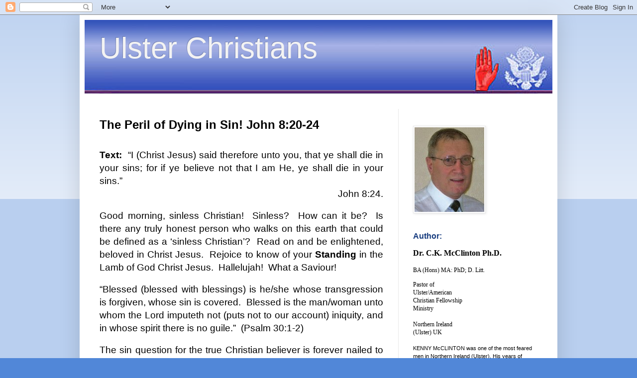

--- FILE ---
content_type: text/html; charset=UTF-8
request_url: http://www.ulsterchristians.org/2019/08/the-peril-of-dying-in-sin-john-820-24.html
body_size: 12860
content:
<!DOCTYPE html>
<html class='v2' dir='ltr' lang='en'>
<head>
<link href='https://www.blogger.com/static/v1/widgets/4128112664-css_bundle_v2.css' rel='stylesheet' type='text/css'/>
<meta content='width=1100' name='viewport'/>
<meta content='text/html; charset=UTF-8' http-equiv='Content-Type'/>
<meta content='blogger' name='generator'/>
<link href='http://www.ulsterchristians.org/favicon.ico' rel='icon' type='image/x-icon'/>
<link href='http://www.ulsterchristians.org/2019/08/the-peril-of-dying-in-sin-john-820-24.html' rel='canonical'/>
<link rel="alternate" type="application/atom+xml" title="Ulster Christians - Atom" href="http://www.ulsterchristians.org/feeds/posts/default" />
<link rel="alternate" type="application/rss+xml" title="Ulster Christians - RSS" href="http://www.ulsterchristians.org/feeds/posts/default?alt=rss" />
<link rel="service.post" type="application/atom+xml" title="Ulster Christians - Atom" href="https://www.blogger.com/feeds/8619447198016735385/posts/default" />

<link rel="alternate" type="application/atom+xml" title="Ulster Christians - Atom" href="http://www.ulsterchristians.org/feeds/4424702988817925255/comments/default" />
<!--Can't find substitution for tag [blog.ieCssRetrofitLinks]-->
<meta content='http://www.ulsterchristians.org/2019/08/the-peril-of-dying-in-sin-john-820-24.html' property='og:url'/>
<meta content='The Peril of Dying in Sin!   John 8:20-24' property='og:title'/>
<meta content='  Text:   “ I (Christ Jesus) said therefore unto you, that ye shall die in your sins; for if ye believe not that I am He, ye shall die in yo...' property='og:description'/>
<title>Ulster Christians: The Peril of Dying in Sin!   John 8:20-24</title>
<style id='page-skin-1' type='text/css'><!--
/*
-----------------------------------------------
Blogger Template Style
Name:     Simple
Designer: Blogger
URL:      www.blogger.com
----------------------------------------------- */
/* Content
----------------------------------------------- */
body {
font: normal normal 12px Arial, Tahoma, Helvetica, FreeSans, sans-serif;
color: #000000;
background: #5187d8 none repeat scroll top left;
padding: 0 40px 40px 40px;
}
html body .region-inner {
min-width: 0;
max-width: 100%;
width: auto;
}
h2 {
font-size: 22px;
}
a:link {
text-decoration:none;
color: #173c7f;
}
a:visited {
text-decoration:none;
color: #747474;
}
a:hover {
text-decoration:underline;
color: #990000;
}
.body-fauxcolumn-outer .fauxcolumn-inner {
background: transparent url(https://resources.blogblog.com/blogblog/data/1kt/simple/body_gradient_tile_light.png) repeat scroll top left;
_background-image: none;
}
.body-fauxcolumn-outer .cap-top {
position: absolute;
z-index: 1;
height: 400px;
width: 100%;
}
.body-fauxcolumn-outer .cap-top .cap-left {
width: 100%;
background: transparent url(https://resources.blogblog.com/blogblog/data/1kt/simple/gradients_light.png) repeat-x scroll top left;
_background-image: none;
}
.content-outer {
-moz-box-shadow: 0 0 40px rgba(0, 0, 0, .15);
-webkit-box-shadow: 0 0 5px rgba(0, 0, 0, .15);
-goog-ms-box-shadow: 0 0 10px #333333;
box-shadow: 0 0 40px rgba(0, 0, 0, .15);
margin-bottom: 1px;
}
.content-inner {
padding: 10px 10px;
}
.content-inner {
background-color: #ffffff;
}
/* Header
----------------------------------------------- */
.header-outer {
background: transparent none repeat-x scroll 0 -400px;
_background-image: none;
}
.Header h1 {
font: normal normal 60px Impact, sans-serif;
color: #f3f3f3;
text-shadow: -1px -1px 1px rgba(0, 0, 0, .2);
}
.Header h1 a {
color: #f3f3f3;
}
.Header .description {
font-size: 140%;
color: #5b5b5b;
}
.header-inner .Header .titlewrapper {
padding: 22px 30px;
}
.header-inner .Header .descriptionwrapper {
padding: 0 30px;
}
/* Tabs
----------------------------------------------- */
.tabs-inner .section:first-child {
border-top: 1px solid #e8e8e8;
}
.tabs-inner .section:first-child ul {
margin-top: -1px;
border-top: 1px solid #e8e8e8;
border-left: 0 solid #e8e8e8;
border-right: 0 solid #e8e8e8;
}
.tabs-inner .widget ul {
background: #efefef url(https://resources.blogblog.com/blogblog/data/1kt/simple/gradients_light.png) repeat-x scroll 0 -800px;
_background-image: none;
border-bottom: 1px solid #e8e8e8;
margin-top: 0;
margin-left: -30px;
margin-right: -30px;
}
.tabs-inner .widget li a {
display: inline-block;
padding: .6em 1em;
font: normal normal 24px Arial, Tahoma, Helvetica, FreeSans, sans-serif;
color: #8a8a8a;
border-left: 1px solid #ffffff;
border-right: 1px solid #e8e8e8;
}
.tabs-inner .widget li:first-child a {
border-left: none;
}
.tabs-inner .widget li.selected a, .tabs-inner .widget li a:hover {
color: #000000;
background-color: #e8e8e8;
text-decoration: none;
}
/* Columns
----------------------------------------------- */
.main-outer {
border-top: 0 solid #e8e8e8;
}
.fauxcolumn-left-outer .fauxcolumn-inner {
border-right: 1px solid #e8e8e8;
}
.fauxcolumn-right-outer .fauxcolumn-inner {
border-left: 1px solid #e8e8e8;
}
/* Headings
----------------------------------------------- */
div.widget > h2,
div.widget h2.title {
margin: 0 0 1em 0;
font: normal bold 16px Arial, Tahoma, Helvetica, FreeSans, sans-serif;
color: #173c7f;
}
/* Widgets
----------------------------------------------- */
.widget .zippy {
color: #8a8a8a;
text-shadow: 2px 2px 1px rgba(0, 0, 0, .1);
}
.widget .popular-posts ul {
list-style: none;
}
/* Posts
----------------------------------------------- */
h2.date-header {
font: normal bold 11px Arial, Tahoma, Helvetica, FreeSans, sans-serif;
}
.date-header span {
background-color: transparent;
color: #000000;
padding: inherit;
letter-spacing: inherit;
margin: inherit;
}
.main-inner {
padding-top: 30px;
padding-bottom: 30px;
}
.main-inner .column-center-inner {
padding: 0 15px;
}
.main-inner .column-center-inner .section {
margin: 0 15px;
}
.post {
margin: 0 0 25px 0;
}
h3.post-title, .comments h4 {
font: normal bold 24px Arial, Tahoma, Helvetica, FreeSans, sans-serif;
margin: .75em 0 0;
}
.post-body {
font-size: 110%;
line-height: 1.4;
position: relative;
}
.post-body img, .post-body .tr-caption-container, .Profile img, .Image img,
.BlogList .item-thumbnail img {
padding: 2px;
background: #ffffff;
border: 1px solid #e8e8e8;
-moz-box-shadow: 1px 1px 5px rgba(0, 0, 0, .1);
-webkit-box-shadow: 1px 1px 5px rgba(0, 0, 0, .1);
box-shadow: 1px 1px 5px rgba(0, 0, 0, .1);
}
.post-body img, .post-body .tr-caption-container {
padding: 5px;
}
.post-body .tr-caption-container {
color: #000000;
}
.post-body .tr-caption-container img {
padding: 0;
background: transparent;
border: none;
-moz-box-shadow: 0 0 0 rgba(0, 0, 0, .1);
-webkit-box-shadow: 0 0 0 rgba(0, 0, 0, .1);
box-shadow: 0 0 0 rgba(0, 0, 0, .1);
}
.post-header {
margin: 0 0 1.5em;
line-height: 1.6;
font-size: 90%;
}
.post-footer {
margin: 20px -2px 0;
padding: 5px 10px;
color: #343434;
background-color: #f3f3f3;
border-bottom: 1px solid #e8e8e8;
line-height: 1.6;
font-size: 90%;
}
#comments .comment-author {
padding-top: 1.5em;
border-top: 1px solid #e8e8e8;
background-position: 0 1.5em;
}
#comments .comment-author:first-child {
padding-top: 0;
border-top: none;
}
.avatar-image-container {
margin: .2em 0 0;
}
#comments .avatar-image-container img {
border: 1px solid #e8e8e8;
}
/* Comments
----------------------------------------------- */
.comments .comments-content .icon.blog-author {
background-repeat: no-repeat;
background-image: url([data-uri]);
}
.comments .comments-content .loadmore a {
border-top: 1px solid #8a8a8a;
border-bottom: 1px solid #8a8a8a;
}
.comments .comment-thread.inline-thread {
background-color: #f3f3f3;
}
.comments .continue {
border-top: 2px solid #8a8a8a;
}
/* Accents
---------------------------------------------- */
.section-columns td.columns-cell {
border-left: 1px solid #e8e8e8;
}
.blog-pager {
background: transparent none no-repeat scroll top center;
}
.blog-pager-older-link, .home-link,
.blog-pager-newer-link {
background-color: #ffffff;
padding: 5px;
}
.footer-outer {
border-top: 0 dashed #bbbbbb;
}
/* Mobile
----------------------------------------------- */
body.mobile  {
background-size: auto;
}
.mobile .body-fauxcolumn-outer {
background: transparent none repeat scroll top left;
}
.mobile .body-fauxcolumn-outer .cap-top {
background-size: 100% auto;
}
.mobile .content-outer {
-webkit-box-shadow: 0 0 3px rgba(0, 0, 0, .15);
box-shadow: 0 0 3px rgba(0, 0, 0, .15);
}
.mobile .tabs-inner .widget ul {
margin-left: 0;
margin-right: 0;
}
.mobile .post {
margin: 0;
}
.mobile .main-inner .column-center-inner .section {
margin: 0;
}
.mobile .date-header span {
padding: 0.1em 10px;
margin: 0 -10px;
}
.mobile h3.post-title {
margin: 0;
}
.mobile .blog-pager {
background: transparent none no-repeat scroll top center;
}
.mobile .footer-outer {
border-top: none;
}
.mobile .main-inner, .mobile .footer-inner {
background-color: #ffffff;
}
.mobile-index-contents {
color: #000000;
}
.mobile-link-button {
background-color: #173c7f;
}
.mobile-link-button a:link, .mobile-link-button a:visited {
color: #ffffff;
}
.mobile .tabs-inner .section:first-child {
border-top: none;
}
.mobile .tabs-inner .PageList .widget-content {
background-color: #e8e8e8;
color: #000000;
border-top: 1px solid #e8e8e8;
border-bottom: 1px solid #e8e8e8;
}
.mobile .tabs-inner .PageList .widget-content .pagelist-arrow {
border-left: 1px solid #e8e8e8;
}
.widget-content a {font-size:18px;]
--></style>
<style id='template-skin-1' type='text/css'><!--
body {
min-width: 960px;
}
.content-outer, .content-fauxcolumn-outer, .region-inner {
min-width: 960px;
max-width: 960px;
_width: 960px;
}
.main-inner .columns {
padding-left: 0px;
padding-right: 310px;
}
.main-inner .fauxcolumn-center-outer {
left: 0px;
right: 310px;
/* IE6 does not respect left and right together */
_width: expression(this.parentNode.offsetWidth -
parseInt("0px") -
parseInt("310px") + 'px');
}
.main-inner .fauxcolumn-left-outer {
width: 0px;
}
.main-inner .fauxcolumn-right-outer {
width: 310px;
}
.main-inner .column-left-outer {
width: 0px;
right: 100%;
margin-left: -0px;
}
.main-inner .column-right-outer {
width: 310px;
margin-right: -310px;
}
#layout {
min-width: 0;
}
#layout .content-outer {
min-width: 0;
width: 800px;
}
#layout .region-inner {
min-width: 0;
width: auto;
}
body#layout div.add_widget {
padding: 8px;
}
body#layout div.add_widget a {
margin-left: 32px;
}
--></style>
<link href='https://www.blogger.com/dyn-css/authorization.css?targetBlogID=8619447198016735385&amp;zx=49252939-0622-4165-b14a-be4b89934d48' media='none' onload='if(media!=&#39;all&#39;)media=&#39;all&#39;' rel='stylesheet'/><noscript><link href='https://www.blogger.com/dyn-css/authorization.css?targetBlogID=8619447198016735385&amp;zx=49252939-0622-4165-b14a-be4b89934d48' rel='stylesheet'/></noscript>
<meta name='google-adsense-platform-account' content='ca-host-pub-1556223355139109'/>
<meta name='google-adsense-platform-domain' content='blogspot.com'/>

</head>
<body class='loading variant-pale'>
<div class='navbar section' id='navbar' name='Navbar'><div class='widget Navbar' data-version='1' id='Navbar1'><script type="text/javascript">
    function setAttributeOnload(object, attribute, val) {
      if(window.addEventListener) {
        window.addEventListener('load',
          function(){ object[attribute] = val; }, false);
      } else {
        window.attachEvent('onload', function(){ object[attribute] = val; });
      }
    }
  </script>
<div id="navbar-iframe-container"></div>
<script type="text/javascript" src="https://apis.google.com/js/platform.js"></script>
<script type="text/javascript">
      gapi.load("gapi.iframes:gapi.iframes.style.bubble", function() {
        if (gapi.iframes && gapi.iframes.getContext) {
          gapi.iframes.getContext().openChild({
              url: 'https://www.blogger.com/navbar/8619447198016735385?po\x3d4424702988817925255\x26origin\x3dhttp://www.ulsterchristians.org',
              where: document.getElementById("navbar-iframe-container"),
              id: "navbar-iframe"
          });
        }
      });
    </script><script type="text/javascript">
(function() {
var script = document.createElement('script');
script.type = 'text/javascript';
script.src = '//pagead2.googlesyndication.com/pagead/js/google_top_exp.js';
var head = document.getElementsByTagName('head')[0];
if (head) {
head.appendChild(script);
}})();
</script>
</div></div>
<div class='body-fauxcolumns'>
<div class='fauxcolumn-outer body-fauxcolumn-outer'>
<div class='cap-top'>
<div class='cap-left'></div>
<div class='cap-right'></div>
</div>
<div class='fauxborder-left'>
<div class='fauxborder-right'></div>
<div class='fauxcolumn-inner'>
</div>
</div>
<div class='cap-bottom'>
<div class='cap-left'></div>
<div class='cap-right'></div>
</div>
</div>
</div>
<div class='content'>
<div class='content-fauxcolumns'>
<div class='fauxcolumn-outer content-fauxcolumn-outer'>
<div class='cap-top'>
<div class='cap-left'></div>
<div class='cap-right'></div>
</div>
<div class='fauxborder-left'>
<div class='fauxborder-right'></div>
<div class='fauxcolumn-inner'>
</div>
</div>
<div class='cap-bottom'>
<div class='cap-left'></div>
<div class='cap-right'></div>
</div>
</div>
</div>
<div class='content-outer'>
<div class='content-cap-top cap-top'>
<div class='cap-left'></div>
<div class='cap-right'></div>
</div>
<div class='fauxborder-left content-fauxborder-left'>
<div class='fauxborder-right content-fauxborder-right'></div>
<div class='content-inner'>
<header>
<div class='header-outer'>
<div class='header-cap-top cap-top'>
<div class='cap-left'></div>
<div class='cap-right'></div>
</div>
<div class='fauxborder-left header-fauxborder-left'>
<div class='fauxborder-right header-fauxborder-right'></div>
<div class='region-inner header-inner'>
<div class='header section' id='header' name='Header'><div class='widget Header' data-version='1' id='Header1'>
<div id='header-inner' style='background-image: url("https://blogger.googleusercontent.com/img/b/R29vZ2xl/AVvXsEhNNj8e3WFG6VT4icbJF4BFZfhgz19Er76DM2u7eMtBP3CCZ8x3qNNBdXiKfjrU2D9IHwMPvjaiFpcG10OJjd6B68EEZqPfDDuDZZeHbHWnQcGgM-6ZRkEOObZN6QfFldu3Bre2WpnDqPc/s1600/logo.jpg"); background-position: left; width: 940px; min-height: 148px; _height: 148px; background-repeat: no-repeat; '>
<div class='titlewrapper' style='background: transparent'>
<h1 class='title' style='background: transparent; border-width: 0px'>
<a href='http://www.ulsterchristians.org/'>
Ulster Christians
</a>
</h1>
</div>
<div class='descriptionwrapper'>
<p class='description'><span>
</span></p>
</div>
</div>
</div></div>
</div>
</div>
<div class='header-cap-bottom cap-bottom'>
<div class='cap-left'></div>
<div class='cap-right'></div>
</div>
</div>
</header>
<div class='tabs-outer'>
<div class='tabs-cap-top cap-top'>
<div class='cap-left'></div>
<div class='cap-right'></div>
</div>
<div class='fauxborder-left tabs-fauxborder-left'>
<div class='fauxborder-right tabs-fauxborder-right'></div>
<div class='region-inner tabs-inner'>
<div class='tabs no-items section' id='crosscol' name='Cross-Column'></div>
<div class='tabs no-items section' id='crosscol-overflow' name='Cross-Column 2'></div>
</div>
</div>
<div class='tabs-cap-bottom cap-bottom'>
<div class='cap-left'></div>
<div class='cap-right'></div>
</div>
</div>
<div class='main-outer'>
<div class='main-cap-top cap-top'>
<div class='cap-left'></div>
<div class='cap-right'></div>
</div>
<div class='fauxborder-left main-fauxborder-left'>
<div class='fauxborder-right main-fauxborder-right'></div>
<div class='region-inner main-inner'>
<div class='columns fauxcolumns'>
<div class='fauxcolumn-outer fauxcolumn-center-outer'>
<div class='cap-top'>
<div class='cap-left'></div>
<div class='cap-right'></div>
</div>
<div class='fauxborder-left'>
<div class='fauxborder-right'></div>
<div class='fauxcolumn-inner'>
</div>
</div>
<div class='cap-bottom'>
<div class='cap-left'></div>
<div class='cap-right'></div>
</div>
</div>
<div class='fauxcolumn-outer fauxcolumn-left-outer'>
<div class='cap-top'>
<div class='cap-left'></div>
<div class='cap-right'></div>
</div>
<div class='fauxborder-left'>
<div class='fauxborder-right'></div>
<div class='fauxcolumn-inner'>
</div>
</div>
<div class='cap-bottom'>
<div class='cap-left'></div>
<div class='cap-right'></div>
</div>
</div>
<div class='fauxcolumn-outer fauxcolumn-right-outer'>
<div class='cap-top'>
<div class='cap-left'></div>
<div class='cap-right'></div>
</div>
<div class='fauxborder-left'>
<div class='fauxborder-right'></div>
<div class='fauxcolumn-inner'>
</div>
</div>
<div class='cap-bottom'>
<div class='cap-left'></div>
<div class='cap-right'></div>
</div>
</div>
<!-- corrects IE6 width calculation -->
<div class='columns-inner'>
<div class='column-center-outer'>
<div class='column-center-inner'>
<div class='main section' id='main' name='Main'><div class='widget Blog' data-version='1' id='Blog1'>
<div class='blog-posts hfeed'>

          <div class="date-outer">
        

          <div class="date-posts">
        
<div class='post-outer'>
<div class='post hentry uncustomized-post-template' itemprop='blogPost' itemscope='itemscope' itemtype='http://schema.org/BlogPosting'>
<meta content='8619447198016735385' itemprop='blogId'/>
<meta content='4424702988817925255' itemprop='postId'/>
<a name='4424702988817925255'></a>
<h3 class='post-title entry-title' itemprop='name'>
The Peril of Dying in Sin!   John 8:20-24
</h3>
<div class='post-header'>
<div class='post-header-line-1'></div>
</div>
<div class='post-body entry-content' id='post-body-4424702988817925255' itemprop='description articleBody'>
<br />
<div style="text-align: justify;">
<b><span lang="EN-US" style="font-size: 14.0pt; mso-ansi-language: EN-US;">Text:<span style="mso-spacerun: yes;">&nbsp; </span></span></b><span style="font-size: 14.0pt;">&#8220;</span><span lang="EN-US" style="font-size: 14.0pt; mso-ansi-language: EN-US;">I (Christ Jesus)
said therefore unto you, that ye shall die in your sins; for if ye believe not
that I am He, ye shall die in your sins.</span><span style="font-size: 14.0pt;">&#8221;</span></div>
<div style="text-align: right;">
<span lang="EN-US" style="font-size: 14.0pt; mso-ansi-language: EN-US;">John 8:24.</span></div>
<br />
<div style="text-align: justify;">
<span lang="EN-US" style="font-size: 14.0pt; mso-ansi-language: EN-US;">Good morning, sinless
Christian!<span style="mso-spacerun: yes;">&nbsp; </span>Sinless?<span style="mso-spacerun: yes;">&nbsp; </span>How can it be?<span style="mso-spacerun: yes;">&nbsp; </span>Is there any truly honest person who walks on
this earth that could be defined as a </span><span style="font-size: 14.0pt;">&#8216;</span><span lang="EN-US" style="font-size: 14.0pt; mso-ansi-language: EN-US;">sinless Christian</span><span style="font-size: 14.0pt;">&#8217;</span><span lang="EN-US" style="font-size: 14.0pt; mso-ansi-language: EN-US;">?<span style="mso-spacerun: yes;">&nbsp; </span>Read on and
be enlightened, beloved in Christ Jesus.<span style="mso-spacerun: yes;">&nbsp;
</span>Rejoice to know of your <b>Standing</b> in the Lamb of God Christ
Jesus.<span style="mso-spacerun: yes;">&nbsp; </span>Hallelujah!<span style="mso-spacerun: yes;">&nbsp; </span>What a Saviour!</span></div>
<br />
<div style="text-align: justify;">
<span style="font-size: 14.0pt;">&#8220;</span><span lang="EN-US" style="font-size: 14.0pt; mso-ansi-language: EN-US;">Blessed (blessed with
blessings) is he/she whose transgression is forgiven, whose sin is
covered.<span style="mso-spacerun: yes;">&nbsp; </span>Blessed is the man/woman unto
whom the Lord imputeth not (puts not to our account) iniquity, and in whose
spirit there is no guile.</span><span style="font-size: 14.0pt;">&#8221;</span><span lang="EN-US" style="font-size: 14.0pt; mso-ansi-language: EN-US;"><span style="mso-spacerun: yes;">&nbsp; </span>(Psalm 30:1-2)</span></div>
<br />
<div style="text-align: justify;">
<span lang="EN-US" style="font-size: 14.0pt; mso-ansi-language: EN-US;">The sin question for the true
Christian believer is forever nailed to Christ</span><span style="font-size: 14.0pt;">&#8217;</span><span lang="EN-US" style="font-size: 14.0pt; mso-ansi-language: EN-US;">s Cross at <st1:place w:st="on">Calvary</st1:place> - our past, present
and future sins are all covered by the precious sinless Blood of the Lamb.<span style="mso-spacerun: yes;">&nbsp; </span>Now this is truly amazing grace!</span></div>
<br />
<div style="text-align: justify;">
<span lang="EN-US" style="font-size: 14.0pt; mso-ansi-language: EN-US;">If we think deeply about my
subject for today, there is a sense in which we, Spiritually redeemed and </span><span style="font-size: 14.0pt;">&#8216;</span><span lang="EN-US" style="font-size: 14.0pt; mso-ansi-language: EN-US;">born again</span><span style="font-size: 14.0pt;">&#8217;</span><span lang="EN-US" style="font-size: 14.0pt; mso-ansi-language: EN-US;"> Christian
believers, can not commit sin anymore!<span style="mso-spacerun: yes;">&nbsp; </span></span></div>
<br />
<div style="text-align: justify;">
<b><span lang="EN-US" style="font-size: 14.0pt; mso-ansi-language: EN-US;">IF ALL our sins were punished
on Christ Jesus on the Cross over 2000 years ago - then ALL our sins, past,
present and future sins, are no longer an issue in God</span></b><b><span style="font-size: 14.0pt;">&#8217;</span></b><b><span lang="EN-US" style="font-size: 14.0pt; mso-ansi-language: EN-US;">s Holy sight.<span style="mso-spacerun: yes;">&nbsp;
</span>Wow!<span style="mso-spacerun: yes;">&nbsp; </span>We are free from sin!</span></b></div>
<br />
<div style="text-align: justify;">
<span lang="EN-US" style="font-size: 14.0pt; mso-ansi-language: EN-US;">The Lord God causes Himself to
forget our every sin, because Christ has suffered the full penalty for every
sin; and because we are therefore washed spotless from sin in God</span><span style="font-size: 14.0pt;">&#8217;</span><span lang="EN-US" style="font-size: 14.0pt; mso-ansi-language: EN-US;">s Heavenly and Holy sight.<span style="mso-spacerun: yes;">&nbsp; </span>We cannot sin!</span></div>
<br />
<div style="text-align: justify;">
<span style="font-size: 14.0pt;">&#8220;</span><span lang="EN-US" style="font-size: 14.0pt; mso-ansi-language: EN-US;">I, even I, am He
that blotteth out thy transgressions for mine Own sake, and will NOT remember
thy sins.</span><span style="font-size: 14.0pt;">&#8221;</span><span lang="EN-US" style="font-size: 14.0pt; mso-ansi-language: EN-US;"><span style="mso-spacerun: yes;">&nbsp; </span>(Isaiah 43:25)</span></div>
<br />
<div style="text-align: justify;">
<span lang="EN-US" style="font-size: 14.0pt; mso-ansi-language: EN-US;">The Spiritually regenerate
Christian believer has been granted a secure STANDING before our thrice Holy
Lord God of utter wrath against all sin.<span style="mso-spacerun: yes;">&nbsp;
</span>We are hidden </span><span style="font-size: 14.0pt;">&#8216;&#8230;</span><span lang="EN-US" style="font-size: 14.0pt; mso-ansi-language: EN-US;">in Christ Jesus</span><span style="font-size: 14.0pt;">&#8230;&#8217;</span><span lang="EN-US" style="font-size: 14.0pt; mso-ansi-language: EN-US;"> our Redeemer.<span style="mso-spacerun: yes;">&nbsp;
</span>Thank you, Lord God!</span></div>
<br />
<div style="text-align: justify;">
<span style="font-size: 14.0pt;">&#8220;</span><span lang="EN-US" style="font-size: 14.0pt; mso-ansi-language: EN-US;">Therefore (a
conclusion) if any man (or woman) be in Christ, he/she is a new creature; old
things are passed (or continually passing) away; behold (look), all things are
become (or continually becoming) new.<span style="mso-spacerun: yes;">&nbsp;
</span>And all things are of God Who hath reconciled us to Himself (the sinful
to the Holy) by Christ Jesus</span><span style="font-size: 14.0pt;">&#8230;&#8221;</span><span lang="EN-US" style="font-size: 14.0pt; mso-ansi-language: EN-US;"><span style="mso-spacerun: yes;">&nbsp;</span></span><br />
<span lang="EN-US" style="font-size: 14.0pt; mso-ansi-language: EN-US;"><span style="mso-spacerun: yes;">&nbsp;</span>(2 Corinthians 5:17-18)</span></div>
<div style="text-align: justify;">
<br /></div>
<div style="text-align: justify;">
<span style="font-size: 14.0pt;">&#8220;</span><span lang="EN-US" style="font-size: 14.0pt; mso-ansi-language: EN-US;">If we say that we
have fellowship with Him (God) , and walk in darkness, we lie, and do not the
truth.<span style="mso-spacerun: yes;">&nbsp; </span>BUT if we walk in the light, as
He is in the light, we have fellowship one with another, and the Blood of Jesus
Christ His Son cleanseth (cleans and continues to cleanse) us from ALL sin.</span><span style="font-size: 14.0pt;">&#8221;</span><span lang="EN-US" style="font-size: 14.0pt; mso-ansi-language: EN-US;"><span style="mso-spacerun: yes;">&nbsp; </span>(1 John 1:6-7)</span></div>
<br />
<div style="text-align: justify;">
<span lang="EN-US" style="font-size: 14.0pt; mso-ansi-language: EN-US;">Are you and I seeking to </span><span style="font-size: 14.0pt;">&#8216;&#8230;</span><span lang="EN-US" style="font-size: 14.0pt; mso-ansi-language: EN-US;">walk in the light</span><span style="font-size: 14.0pt;">&#8230;&#8217;</span><span lang="EN-US" style="font-size: 14.0pt; mso-ansi-language: EN-US;"> with God?<span style="mso-spacerun: yes;">&nbsp; </span>Then the precious Blood of Jesus Christ, God</span><span style="font-size: 14.0pt;">&#8217;</span><span lang="EN-US" style="font-size: 14.0pt; mso-ansi-language: EN-US;">s Son, cleanses us from All sin.<span style="mso-spacerun: yes;">&nbsp; </span>Past, present and future sins are completely
covered by the shedding of Christ</span><span style="font-size: 14.0pt;">&#8217;</span><span lang="EN-US" style="font-size: 14.0pt; mso-ansi-language: EN-US;">s sinless
Blood.<span style="mso-spacerun: yes;">&nbsp; </span>Glory to God for such grace!<span style="mso-spacerun: yes;">&nbsp; </span>The sin penalty has been PAID.</span></div>
<br />
<div style="text-align: justify;">
<span lang="EN-US" style="font-size: 14.0pt; mso-ansi-language: EN-US;">However, although we Christian
believers have been given this gracious STANDING - freedom from all sin - in
our family relationship through Christ Jesus.<span style="mso-spacerun: yes;">&nbsp;
</span>We still have to deal with the issue of our daily, and almost inevitable, sin committed in our naturally sinful STATE.<span style="mso-spacerun: yes;">&nbsp;
</span>Fact!</span></div>
<br />
<div style="text-align: justify;">
<span style="font-size: 14.0pt;">&#8220;</span><span lang="EN-US" style="font-size: 14.0pt; mso-ansi-language: EN-US;">If we say that we
have no sin, we deceive ourselves, and the truth (Jesus Christ?) is not in us.</span><span style="font-size: 14.0pt;">&#8221;</span><span lang="EN-US" style="font-size: 14.0pt; mso-ansi-language: EN-US;"><span style="mso-spacerun: yes;">&nbsp; </span>(1 John 1:8)</span></div>
<br />
<div style="text-align: justify;">
<b><span lang="EN-US" style="font-size: 14.0pt; mso-ansi-language: EN-US;">In our STATE as natural
sinners we commit sin against God daily! </span></b></div>
<br />
<div style="text-align: justify;">
<span style="font-size: 14.0pt;">&#8220;&#8230;</span><span lang="EN-US" style="font-size: 14.0pt; mso-ansi-language: EN-US;">For there is no
difference, for all have sinned and come short of the glory of God (Christ</span><span style="font-size: 14.0pt;">&#8217;</span><span lang="EN-US" style="font-size: 14.0pt; mso-ansi-language: EN-US;">s sinlessness).</span><span style="font-size: 14.0pt;">&#8221;</span><span lang="EN-US" style="font-size: 14.0pt; mso-ansi-language: EN-US;"><span style="mso-spacerun: yes;">&nbsp; </span>(Romans 3:22-23)</span></div>
<br />
<div style="text-align: justify;">
<span lang="EN-US" style="font-size: 14.0pt; mso-ansi-language: EN-US;">While our daily sins do NOT
affect our family STANDING in Christ Jesus - they most certainly affect our
STATE, our fellowship with God and with others of </span><span style="font-size: 14.0pt;">&#8216;&#8230;</span><span lang="EN-US" style="font-size: 14.0pt; mso-ansi-language: EN-US;">like precious faith</span><span style="font-size: 14.0pt;">&#8230;&#8217;</span><span lang="EN-US" style="font-size: 14.0pt; mso-ansi-language: EN-US;"> in Christ.<span style="mso-spacerun: yes;">&nbsp; </span>We need to confess such sins continually in
prayer to God.</span></div>
<br />
<div style="text-align: justify;">
<span style="font-size: 14.0pt;">&#8220;</span><span lang="EN-US" style="font-size: 14.0pt; mso-ansi-language: EN-US;">If we confess our
sins, he is faithful and just to forgive us our sins, and to cleanse us from
ALL unrighteousness.</span><span style="font-size: 14.0pt;">&#8221;</span><span lang="EN-US" style="font-size: 14.0pt; mso-ansi-language: EN-US;"><span style="mso-spacerun: yes;">&nbsp; </span>(1 John 1:9)<span style="mso-spacerun: yes;">&nbsp;
</span>What a Saviour!</span></div>
<br />
<div style="text-align: justify;">
<span lang="EN-US" style="font-size: 14.0pt; mso-ansi-language: EN-US;">Yet, just look again at our
text for today!<span style="mso-spacerun: yes;">&nbsp; </span>Hear the chilling words
of Jesus to the Pharisees and worldlings who sought to dispute His truth:<span style="mso-spacerun: yes;">&nbsp; </span></span><span style="font-size: 14.0pt;">&#8220;</span><span lang="EN-US" style="font-size: 14.0pt; mso-ansi-language: EN-US;">I (Christ Jesus)
said therefore unto you, that ye shall die in your sins; for if ye believe not
that I am He, ye shall die in your sins.</span><span style="font-size: 14.0pt;">&#8221;</span><span lang="EN-US" style="font-size: 14.0pt; mso-ansi-language: EN-US;"> (V.24)<span style="mso-spacerun: yes;">&nbsp; </span>What an Eternal doom.</span></div>
<br />
<div style="text-align: justify;">
<b><span lang="EN-US" style="font-size: 14.0pt; mso-ansi-language: EN-US;">Thought:<span style="mso-spacerun: yes;">&nbsp; </span>We that have heard, trusted and obeyed the
Divine Word of God in time - and are thus assured of spending our Eternity in
Heaven.</span></b></div>
<div style='clear: both;'></div>
</div>
<div class='post-footer'>
<div class='post-footer-line post-footer-line-1'>
<span class='post-author vcard'>
</span>
<span class='post-timestamp'>
</span>
<span class='post-comment-link'>
</span>
<span class='post-icons'>
</span>
<div class='post-share-buttons goog-inline-block'>
<a class='goog-inline-block share-button sb-email' href='https://www.blogger.com/share-post.g?blogID=8619447198016735385&postID=4424702988817925255&target=email' target='_blank' title='Email This'><span class='share-button-link-text'>Email This</span></a><a class='goog-inline-block share-button sb-blog' href='https://www.blogger.com/share-post.g?blogID=8619447198016735385&postID=4424702988817925255&target=blog' onclick='window.open(this.href, "_blank", "height=270,width=475"); return false;' target='_blank' title='BlogThis!'><span class='share-button-link-text'>BlogThis!</span></a><a class='goog-inline-block share-button sb-twitter' href='https://www.blogger.com/share-post.g?blogID=8619447198016735385&postID=4424702988817925255&target=twitter' target='_blank' title='Share to X'><span class='share-button-link-text'>Share to X</span></a><a class='goog-inline-block share-button sb-facebook' href='https://www.blogger.com/share-post.g?blogID=8619447198016735385&postID=4424702988817925255&target=facebook' onclick='window.open(this.href, "_blank", "height=430,width=640"); return false;' target='_blank' title='Share to Facebook'><span class='share-button-link-text'>Share to Facebook</span></a><a class='goog-inline-block share-button sb-pinterest' href='https://www.blogger.com/share-post.g?blogID=8619447198016735385&postID=4424702988817925255&target=pinterest' target='_blank' title='Share to Pinterest'><span class='share-button-link-text'>Share to Pinterest</span></a>
</div>
</div>
<div class='post-footer-line post-footer-line-2'>
<span class='post-labels'>
</span>
</div>
<div class='post-footer-line post-footer-line-3'>
<span class='post-location'>
</span>
</div>
</div>
</div>
<div class='comments' id='comments'>
<a name='comments'></a>
<h4>No comments:</h4>
<div id='Blog1_comments-block-wrapper'>
<dl class='avatar-comment-indent' id='comments-block'>
</dl>
</div>
<p class='comment-footer'>
<div class='comment-form'>
<a name='comment-form'></a>
<h4 id='comment-post-message'>Post a Comment</h4>
<p>I invite comments that are Christian in nature. All comments are moderated, and any negative submissions are deleted and never published.</p>
<a href='https://www.blogger.com/comment/frame/8619447198016735385?po=4424702988817925255&hl=en&saa=85391&origin=http://www.ulsterchristians.org' id='comment-editor-src'></a>
<iframe allowtransparency='true' class='blogger-iframe-colorize blogger-comment-from-post' frameborder='0' height='410px' id='comment-editor' name='comment-editor' src='' width='100%'></iframe>
<script src='https://www.blogger.com/static/v1/jsbin/4212676325-comment_from_post_iframe.js' type='text/javascript'></script>
<script type='text/javascript'>
      BLOG_CMT_createIframe('https://www.blogger.com/rpc_relay.html');
    </script>
</div>
</p>
</div>
</div>

        </div></div>
      
</div>
<div class='blog-pager' id='blog-pager'>
<span id='blog-pager-newer-link'>
<a class='blog-pager-newer-link' href='http://www.ulsterchristians.org/2019/08/the-truth-brings-freedom-john-825-32.html' id='Blog1_blog-pager-newer-link' title='Newer Post'>Newer Post</a>
</span>
<span id='blog-pager-older-link'>
<a class='blog-pager-older-link' href='http://www.ulsterchristians.org/2019/07/an-eternal-post-mortem-john-812-19.html' id='Blog1_blog-pager-older-link' title='Older Post'>Older Post</a>
</span>
<a class='home-link' href='http://www.ulsterchristians.org/'>Home</a>
</div>
<div class='clear'></div>
<div class='post-feeds'>
<div class='feed-links'>
Subscribe to:
<a class='feed-link' href='http://www.ulsterchristians.org/feeds/4424702988817925255/comments/default' target='_blank' type='application/atom+xml'>Post Comments (Atom)</a>
</div>
</div>
</div></div>
</div>
</div>
<div class='column-left-outer'>
<div class='column-left-inner'>
<aside>
</aside>
</div>
</div>
<div class='column-right-outer'>
<div class='column-right-inner'>
<aside>
<div class='sidebar section' id='sidebar-right-1'><div class='widget Image' data-version='1' id='Image1'>
<h2>&#160;</h2>
<div class='widget-content'>
<a href='http://ulsterchristians.org'>
<img alt=' ' height='170' id='Image1_img' src='https://blogger.googleusercontent.com/img/b/R29vZ2xl/AVvXsEgxUEc5TGvPx3xtAI9AfIdRTO6UrCVsM6TeRULQBVr1Kp2_bmwmTzqYac_A1a8X4efp9qmNTfZdHumhy_VnDAk7WV9lD-4DuFOEcjENsknV1tNVEqQzzlbByUxxRJlm7POPspVdaGQ2CnA/s1600/kenny1.jpg' width='140'/>
</a>
<br/>
</div>
<div class='clear'></div>
</div><div class='widget HTML' data-version='1' id='HTML1'>
<h2 class='title'>Author:</h2>
<div class='widget-content'>
<div   style="font-style: normal; font-variant: normal; line-height: normal;font-family:Georgia, serif;font-size:100%;"><span style="font-size:medium;"><b>Dr. C.K. McClinton Ph.D.</b></span></div><div   style="font-style: normal; font-variant: normal; line-height: normal;font-family:Georgia, serif;font-size:100%;"><span style="font-size:medium;"><b><br /></b></span></div><div   style="font-style: normal; font-variant: normal; font-weight: normal; line-height: normal;font-family:Georgia, serif;font-size:100%;">BA (Hons) MA: PhD; D. Litt.</div><div face="Georgia, serif" size="3" style="font-style: normal; font-variant: normal; font-weight: normal; line-height: normal;"><span style="font-size:100%;"><br /></span></div><div style="font-family: Georgia, serif; font-size: 100%; font-style: normal; font-variant: normal; font-weight: normal; line-height: normal;"><span style="font-size:100%;">Pastor of</span></div><span style="font-family:Georgia, serif;"><span style="font-size:100%;">Ulster/American </span></span><br /><span style="font-family:Georgia, serif;"><span style="font-size:100%;">Christian Fellowship </span></span><br /><span style="font-family:Georgia, serif;"><span style="font-size:100%;">Ministry</span></span><br /><br /><span style="font-family:Georgia, serif;"><span style="font-size:100%;">Northern Ireland </span></span><br /><span style="font-family:Georgia, serif;"><span style="font-size:100%;">(Ulster) UK</span></span><div><span style="font-family:Georgia, serif;"><span style="font-size:100%;"><br /></span></span></div><div><span style="background-color: white; font-family: Verdana, Arial, Helvetica, sans-serif; font-size: 11px;">KENNY McCLINTON was one of the most feared men in Northern Ireland (Ulster). His years of terrorist activity culminated in two life sentences for murder and other acts of terrorist violence. He had become a thorn in the side of the authorities. Even in prison he could not be tamed and found himself in solitary confinement punishment cells fifteen times within one nine month period.</span></div>
</div>
<div class='clear'></div>
</div><div class='widget PageList' data-version='1' id='PageList1'>
<div class='widget-content'>
<ul>
<li>
<a href='http://www.ulsterchristians.org/p/about-kenny.html'>More About Kenny</a>
</li>
<li>
<a href='http://www.ulsterchristians.org/p/what-we-believe.html'>What We Believe</a>
</li>
<li>
<a href='http://www.ulsterchristians.org/p/basic-christian-doctrines.html'>Basic Christian Doctrines</a>
</li>
</ul>
<div class='clear'></div>
</div>
</div><div class='widget BlogSearch' data-version='1' id='BlogSearch1'>
<h2 class='title'>Search All Lessons</h2>
<div class='widget-content'>
<div id='BlogSearch1_form'>
<form action='http://www.ulsterchristians.org/search' class='gsc-search-box' target='_top'>
<table cellpadding='0' cellspacing='0' class='gsc-search-box'>
<tbody>
<tr>
<td class='gsc-input'>
<input autocomplete='off' class='gsc-input' name='q' size='10' title='search' type='text' value=''/>
</td>
<td class='gsc-search-button'>
<input class='gsc-search-button' title='search' type='submit' value='Search'/>
</td>
</tr>
</tbody>
</table>
</form>
</div>
</div>
<div class='clear'></div>
</div><div class='widget BlogArchive' data-version='1' id='BlogArchive1'>
<h2>Lesson Archive</h2>
<div class='widget-content'>
<div id='ArchiveList'>
<div id='BlogArchive1_ArchiveList'>
<ul class='flat'>
<li class='archivedate'>
<a href='http://www.ulsterchristians.org/2025/11/'>November</a> (2)
      </li>
<li class='archivedate'>
<a href='http://www.ulsterchristians.org/2025/10/'>October</a> (5)
      </li>
<li class='archivedate'>
<a href='http://www.ulsterchristians.org/2025/09/'>September</a> (3)
      </li>
<li class='archivedate'>
<a href='http://www.ulsterchristians.org/2025/08/'>August</a> (4)
      </li>
<li class='archivedate'>
<a href='http://www.ulsterchristians.org/2025/07/'>July</a> (6)
      </li>
<li class='archivedate'>
<a href='http://www.ulsterchristians.org/2025/06/'>June</a> (3)
      </li>
<li class='archivedate'>
<a href='http://www.ulsterchristians.org/2025/05/'>May</a> (5)
      </li>
<li class='archivedate'>
<a href='http://www.ulsterchristians.org/2025/04/'>April</a> (4)
      </li>
<li class='archivedate'>
<a href='http://www.ulsterchristians.org/2025/03/'>March</a> (3)
      </li>
<li class='archivedate'>
<a href='http://www.ulsterchristians.org/2025/02/'>February</a> (4)
      </li>
<li class='archivedate'>
<a href='http://www.ulsterchristians.org/2025/01/'>January</a> (5)
      </li>
<li class='archivedate'>
<a href='http://www.ulsterchristians.org/2024/12/'>December</a> (4)
      </li>
<li class='archivedate'>
<a href='http://www.ulsterchristians.org/2024/11/'>November</a> (4)
      </li>
<li class='archivedate'>
<a href='http://www.ulsterchristians.org/2024/10/'>October</a> (5)
      </li>
<li class='archivedate'>
<a href='http://www.ulsterchristians.org/2024/09/'>September</a> (4)
      </li>
<li class='archivedate'>
<a href='http://www.ulsterchristians.org/2024/08/'>August</a> (4)
      </li>
<li class='archivedate'>
<a href='http://www.ulsterchristians.org/2024/07/'>July</a> (4)
      </li>
<li class='archivedate'>
<a href='http://www.ulsterchristians.org/2024/06/'>June</a> (3)
      </li>
<li class='archivedate'>
<a href='http://www.ulsterchristians.org/2024/05/'>May</a> (5)
      </li>
<li class='archivedate'>
<a href='http://www.ulsterchristians.org/2024/04/'>April</a> (4)
      </li>
<li class='archivedate'>
<a href='http://www.ulsterchristians.org/2024/03/'>March</a> (3)
      </li>
<li class='archivedate'>
<a href='http://www.ulsterchristians.org/2024/02/'>February</a> (7)
      </li>
<li class='archivedate'>
<a href='http://www.ulsterchristians.org/2024/01/'>January</a> (4)
      </li>
<li class='archivedate'>
<a href='http://www.ulsterchristians.org/2023/12/'>December</a> (4)
      </li>
<li class='archivedate'>
<a href='http://www.ulsterchristians.org/2023/11/'>November</a> (5)
      </li>
<li class='archivedate'>
<a href='http://www.ulsterchristians.org/2023/10/'>October</a> (4)
      </li>
<li class='archivedate'>
<a href='http://www.ulsterchristians.org/2023/09/'>September</a> (4)
      </li>
<li class='archivedate'>
<a href='http://www.ulsterchristians.org/2023/08/'>August</a> (4)
      </li>
<li class='archivedate'>
<a href='http://www.ulsterchristians.org/2023/07/'>July</a> (4)
      </li>
<li class='archivedate'>
<a href='http://www.ulsterchristians.org/2023/06/'>June</a> (3)
      </li>
<li class='archivedate'>
<a href='http://www.ulsterchristians.org/2023/05/'>May</a> (5)
      </li>
<li class='archivedate'>
<a href='http://www.ulsterchristians.org/2023/04/'>April</a> (4)
      </li>
<li class='archivedate'>
<a href='http://www.ulsterchristians.org/2023/03/'>March</a> (4)
      </li>
<li class='archivedate'>
<a href='http://www.ulsterchristians.org/2023/02/'>February</a> (4)
      </li>
<li class='archivedate'>
<a href='http://www.ulsterchristians.org/2023/01/'>January</a> (4)
      </li>
<li class='archivedate'>
<a href='http://www.ulsterchristians.org/2022/12/'>December</a> (5)
      </li>
<li class='archivedate'>
<a href='http://www.ulsterchristians.org/2022/11/'>November</a> (4)
      </li>
<li class='archivedate'>
<a href='http://www.ulsterchristians.org/2022/10/'>October</a> (4)
      </li>
<li class='archivedate'>
<a href='http://www.ulsterchristians.org/2022/09/'>September</a> (6)
      </li>
<li class='archivedate'>
<a href='http://www.ulsterchristians.org/2022/08/'>August</a> (5)
      </li>
<li class='archivedate'>
<a href='http://www.ulsterchristians.org/2022/07/'>July</a> (4)
      </li>
<li class='archivedate'>
<a href='http://www.ulsterchristians.org/2022/06/'>June</a> (4)
      </li>
<li class='archivedate'>
<a href='http://www.ulsterchristians.org/2022/05/'>May</a> (4)
      </li>
<li class='archivedate'>
<a href='http://www.ulsterchristians.org/2022/04/'>April</a> (4)
      </li>
<li class='archivedate'>
<a href='http://www.ulsterchristians.org/2022/03/'>March</a> (5)
      </li>
<li class='archivedate'>
<a href='http://www.ulsterchristians.org/2022/02/'>February</a> (3)
      </li>
<li class='archivedate'>
<a href='http://www.ulsterchristians.org/2022/01/'>January</a> (4)
      </li>
<li class='archivedate'>
<a href='http://www.ulsterchristians.org/2021/12/'>December</a> (5)
      </li>
<li class='archivedate'>
<a href='http://www.ulsterchristians.org/2021/11/'>November</a> (4)
      </li>
<li class='archivedate'>
<a href='http://www.ulsterchristians.org/2021/10/'>October</a> (4)
      </li>
<li class='archivedate'>
<a href='http://www.ulsterchristians.org/2021/09/'>September</a> (5)
      </li>
<li class='archivedate'>
<a href='http://www.ulsterchristians.org/2021/08/'>August</a> (4)
      </li>
<li class='archivedate'>
<a href='http://www.ulsterchristians.org/2021/07/'>July</a> (5)
      </li>
<li class='archivedate'>
<a href='http://www.ulsterchristians.org/2021/06/'>June</a> (4)
      </li>
<li class='archivedate'>
<a href='http://www.ulsterchristians.org/2021/05/'>May</a> (4)
      </li>
<li class='archivedate'>
<a href='http://www.ulsterchristians.org/2021/04/'>April</a> (6)
      </li>
<li class='archivedate'>
<a href='http://www.ulsterchristians.org/2021/03/'>March</a> (4)
      </li>
<li class='archivedate'>
<a href='http://www.ulsterchristians.org/2021/02/'>February</a> (4)
      </li>
<li class='archivedate'>
<a href='http://www.ulsterchristians.org/2021/01/'>January</a> (5)
      </li>
<li class='archivedate'>
<a href='http://www.ulsterchristians.org/2020/12/'>December</a> (4)
      </li>
<li class='archivedate'>
<a href='http://www.ulsterchristians.org/2020/11/'>November</a> (4)
      </li>
<li class='archivedate'>
<a href='http://www.ulsterchristians.org/2020/10/'>October</a> (5)
      </li>
<li class='archivedate'>
<a href='http://www.ulsterchristians.org/2020/09/'>September</a> (4)
      </li>
<li class='archivedate'>
<a href='http://www.ulsterchristians.org/2020/08/'>August</a> (4)
      </li>
<li class='archivedate'>
<a href='http://www.ulsterchristians.org/2020/07/'>July</a> (5)
      </li>
<li class='archivedate'>
<a href='http://www.ulsterchristians.org/2020/06/'>June</a> (4)
      </li>
<li class='archivedate'>
<a href='http://www.ulsterchristians.org/2020/05/'>May</a> (5)
      </li>
<li class='archivedate'>
<a href='http://www.ulsterchristians.org/2020/04/'>April</a> (4)
      </li>
<li class='archivedate'>
<a href='http://www.ulsterchristians.org/2020/03/'>March</a> (4)
      </li>
<li class='archivedate'>
<a href='http://www.ulsterchristians.org/2020/02/'>February</a> (3)
      </li>
<li class='archivedate'>
<a href='http://www.ulsterchristians.org/2020/01/'>January</a> (5)
      </li>
<li class='archivedate'>
<a href='http://www.ulsterchristians.org/2019/12/'>December</a> (4)
      </li>
<li class='archivedate'>
<a href='http://www.ulsterchristians.org/2019/11/'>November</a> (5)
      </li>
<li class='archivedate'>
<a href='http://www.ulsterchristians.org/2019/10/'>October</a> (3)
      </li>
<li class='archivedate'>
<a href='http://www.ulsterchristians.org/2019/09/'>September</a> (4)
      </li>
<li class='archivedate'>
<a href='http://www.ulsterchristians.org/2019/08/'>August</a> (5)
      </li>
<li class='archivedate'>
<a href='http://www.ulsterchristians.org/2019/07/'>July</a> (4)
      </li>
<li class='archivedate'>
<a href='http://www.ulsterchristians.org/2019/06/'>June</a> (4)
      </li>
<li class='archivedate'>
<a href='http://www.ulsterchristians.org/2019/05/'>May</a> (4)
      </li>
<li class='archivedate'>
<a href='http://www.ulsterchristians.org/2019/04/'>April</a> (4)
      </li>
<li class='archivedate'>
<a href='http://www.ulsterchristians.org/2019/03/'>March</a> (4)
      </li>
<li class='archivedate'>
<a href='http://www.ulsterchristians.org/2019/02/'>February</a> (5)
      </li>
<li class='archivedate'>
<a href='http://www.ulsterchristians.org/2019/01/'>January</a> (4)
      </li>
<li class='archivedate'>
<a href='http://www.ulsterchristians.org/2018/12/'>December</a> (4)
      </li>
<li class='archivedate'>
<a href='http://www.ulsterchristians.org/2018/11/'>November</a> (5)
      </li>
<li class='archivedate'>
<a href='http://www.ulsterchristians.org/2018/10/'>October</a> (3)
      </li>
<li class='archivedate'>
<a href='http://www.ulsterchristians.org/2018/09/'>September</a> (4)
      </li>
<li class='archivedate'>
<a href='http://www.ulsterchristians.org/2018/08/'>August</a> (5)
      </li>
<li class='archivedate'>
<a href='http://www.ulsterchristians.org/2018/07/'>July</a> (4)
      </li>
<li class='archivedate'>
<a href='http://www.ulsterchristians.org/2018/06/'>June</a> (5)
      </li>
<li class='archivedate'>
<a href='http://www.ulsterchristians.org/2018/05/'>May</a> (5)
      </li>
<li class='archivedate'>
<a href='http://www.ulsterchristians.org/2018/04/'>April</a> (4)
      </li>
<li class='archivedate'>
<a href='http://www.ulsterchristians.org/2018/03/'>March</a> (5)
      </li>
<li class='archivedate'>
<a href='http://www.ulsterchristians.org/2018/02/'>February</a> (4)
      </li>
<li class='archivedate'>
<a href='http://www.ulsterchristians.org/2018/01/'>January</a> (4)
      </li>
<li class='archivedate'>
<a href='http://www.ulsterchristians.org/2017/12/'>December</a> (5)
      </li>
<li class='archivedate'>
<a href='http://www.ulsterchristians.org/2017/11/'>November</a> (4)
      </li>
<li class='archivedate'>
<a href='http://www.ulsterchristians.org/2017/10/'>October</a> (4)
      </li>
<li class='archivedate'>
<a href='http://www.ulsterchristians.org/2017/09/'>September</a> (4)
      </li>
<li class='archivedate'>
<a href='http://www.ulsterchristians.org/2017/08/'>August</a> (4)
      </li>
<li class='archivedate'>
<a href='http://www.ulsterchristians.org/2017/07/'>July</a> (4)
      </li>
<li class='archivedate'>
<a href='http://www.ulsterchristians.org/2017/06/'>June</a> (5)
      </li>
<li class='archivedate'>
<a href='http://www.ulsterchristians.org/2017/05/'>May</a> (4)
      </li>
<li class='archivedate'>
<a href='http://www.ulsterchristians.org/2017/04/'>April</a> (5)
      </li>
<li class='archivedate'>
<a href='http://www.ulsterchristians.org/2017/03/'>March</a> (4)
      </li>
<li class='archivedate'>
<a href='http://www.ulsterchristians.org/2017/02/'>February</a> (4)
      </li>
<li class='archivedate'>
<a href='http://www.ulsterchristians.org/2017/01/'>January</a> (3)
      </li>
<li class='archivedate'>
<a href='http://www.ulsterchristians.org/2016/12/'>December</a> (5)
      </li>
<li class='archivedate'>
<a href='http://www.ulsterchristians.org/2016/11/'>November</a> (4)
      </li>
<li class='archivedate'>
<a href='http://www.ulsterchristians.org/2016/10/'>October</a> (4)
      </li>
<li class='archivedate'>
<a href='http://www.ulsterchristians.org/2016/09/'>September</a> (4)
      </li>
<li class='archivedate'>
<a href='http://www.ulsterchristians.org/2016/08/'>August</a> (4)
      </li>
<li class='archivedate'>
<a href='http://www.ulsterchristians.org/2016/07/'>July</a> (4)
      </li>
<li class='archivedate'>
<a href='http://www.ulsterchristians.org/2016/06/'>June</a> (4)
      </li>
<li class='archivedate'>
<a href='http://www.ulsterchristians.org/2016/05/'>May</a> (5)
      </li>
<li class='archivedate'>
<a href='http://www.ulsterchristians.org/2016/04/'>April</a> (5)
      </li>
<li class='archivedate'>
<a href='http://www.ulsterchristians.org/2016/03/'>March</a> (4)
      </li>
<li class='archivedate'>
<a href='http://www.ulsterchristians.org/2016/02/'>February</a> (5)
      </li>
<li class='archivedate'>
<a href='http://www.ulsterchristians.org/2016/01/'>January</a> (4)
      </li>
<li class='archivedate'>
<a href='http://www.ulsterchristians.org/2015/12/'>December</a> (4)
      </li>
<li class='archivedate'>
<a href='http://www.ulsterchristians.org/2015/11/'>November</a> (5)
      </li>
<li class='archivedate'>
<a href='http://www.ulsterchristians.org/2015/10/'>October</a> (4)
      </li>
<li class='archivedate'>
<a href='http://www.ulsterchristians.org/2015/09/'>September</a> (6)
      </li>
<li class='archivedate'>
<a href='http://www.ulsterchristians.org/2015/08/'>August</a> (4)
      </li>
<li class='archivedate'>
<a href='http://www.ulsterchristians.org/2015/07/'>July</a> (3)
      </li>
<li class='archivedate'>
<a href='http://www.ulsterchristians.org/2015/06/'>June</a> (30)
      </li>
</ul>
</div>
</div>
<div class='clear'></div>
</div>
</div><div class='widget ContactForm' data-version='1' id='ContactForm1'>
<h2 class='title'>Contact Ken</h2>
<div class='contact-form-widget'>
<div class='form'>
<form name='contact-form'>
<p></p>
Name
<br/>
<input class='contact-form-name' id='ContactForm1_contact-form-name' name='name' size='30' type='text' value=''/>
<p></p>
Email
<span style='font-weight: bolder;'>*</span>
<br/>
<input class='contact-form-email' id='ContactForm1_contact-form-email' name='email' size='30' type='text' value=''/>
<p></p>
Message
<span style='font-weight: bolder;'>*</span>
<br/>
<textarea class='contact-form-email-message' cols='25' id='ContactForm1_contact-form-email-message' name='email-message' rows='5'></textarea>
<p></p>
<input class='contact-form-button contact-form-button-submit' id='ContactForm1_contact-form-submit' type='button' value='Send'/>
<p></p>
<div style='text-align: center; max-width: 222px; width: 100%'>
<p class='contact-form-error-message' id='ContactForm1_contact-form-error-message'></p>
<p class='contact-form-success-message' id='ContactForm1_contact-form-success-message'></p>
</div>
</form>
</div>
</div>
<div class='clear'></div>
</div></div>
</aside>
</div>
</div>
</div>
<div style='clear: both'></div>
<!-- columns -->
</div>
<!-- main -->
</div>
</div>
<div class='main-cap-bottom cap-bottom'>
<div class='cap-left'></div>
<div class='cap-right'></div>
</div>
</div>
<footer>
<div class='footer-outer'>
<div class='footer-cap-top cap-top'>
<div class='cap-left'></div>
<div class='cap-right'></div>
</div>
<div class='fauxborder-left footer-fauxborder-left'>
<div class='fauxborder-right footer-fauxborder-right'></div>
<div class='region-inner footer-inner'>
<div class='foot no-items section' id='footer-1'></div>
<table border='0' cellpadding='0' cellspacing='0' class='section-columns columns-2'>
<tbody>
<tr>
<td class='first columns-cell'>
<div class='foot no-items section' id='footer-2-1'></div>
</td>
<td class='columns-cell'>
<div class='foot no-items section' id='footer-2-2'></div>
</td>
</tr>
</tbody>
</table>
<!-- outside of the include in order to lock Attribution widget -->
<div class='foot section' id='footer-3' name='Footer'><div class='widget Attribution' data-version='1' id='Attribution1'>
<div class='widget-content' style='text-align: center;'>
Simple theme. Powered by <a href='https://www.blogger.com' target='_blank'>Blogger</a>.
</div>
<div class='clear'></div>
</div></div>
</div>
</div>
<div class='footer-cap-bottom cap-bottom'>
<div class='cap-left'></div>
<div class='cap-right'></div>
</div>
</div>
</footer>
<!-- content -->
</div>
</div>
<div class='content-cap-bottom cap-bottom'>
<div class='cap-left'></div>
<div class='cap-right'></div>
</div>
</div>
</div>
<script type='text/javascript'>
    window.setTimeout(function() {
        document.body.className = document.body.className.replace('loading', '');
      }, 10);
  </script>

<script type="text/javascript" src="https://www.blogger.com/static/v1/widgets/2792570969-widgets.js"></script>
<script type='text/javascript'>
window['__wavt'] = 'AOuZoY7-h0lpg2yuWICpmj-ivAlFMdfJCw:1763531294133';_WidgetManager._Init('//www.blogger.com/rearrange?blogID\x3d8619447198016735385','//www.ulsterchristians.org/2019/08/the-peril-of-dying-in-sin-john-820-24.html','8619447198016735385');
_WidgetManager._SetDataContext([{'name': 'blog', 'data': {'blogId': '8619447198016735385', 'title': 'Ulster Christians', 'url': 'http://www.ulsterchristians.org/2019/08/the-peril-of-dying-in-sin-john-820-24.html', 'canonicalUrl': 'http://www.ulsterchristians.org/2019/08/the-peril-of-dying-in-sin-john-820-24.html', 'homepageUrl': 'http://www.ulsterchristians.org/', 'searchUrl': 'http://www.ulsterchristians.org/search', 'canonicalHomepageUrl': 'http://www.ulsterchristians.org/', 'blogspotFaviconUrl': 'http://www.ulsterchristians.org/favicon.ico', 'bloggerUrl': 'https://www.blogger.com', 'hasCustomDomain': true, 'httpsEnabled': false, 'enabledCommentProfileImages': true, 'gPlusViewType': 'FILTERED_POSTMOD', 'adultContent': false, 'analyticsAccountNumber': '', 'encoding': 'UTF-8', 'locale': 'en', 'localeUnderscoreDelimited': 'en', 'languageDirection': 'ltr', 'isPrivate': false, 'isMobile': false, 'isMobileRequest': false, 'mobileClass': '', 'isPrivateBlog': false, 'isDynamicViewsAvailable': true, 'feedLinks': '\x3clink rel\x3d\x22alternate\x22 type\x3d\x22application/atom+xml\x22 title\x3d\x22Ulster Christians - Atom\x22 href\x3d\x22http://www.ulsterchristians.org/feeds/posts/default\x22 /\x3e\n\x3clink rel\x3d\x22alternate\x22 type\x3d\x22application/rss+xml\x22 title\x3d\x22Ulster Christians - RSS\x22 href\x3d\x22http://www.ulsterchristians.org/feeds/posts/default?alt\x3drss\x22 /\x3e\n\x3clink rel\x3d\x22service.post\x22 type\x3d\x22application/atom+xml\x22 title\x3d\x22Ulster Christians - Atom\x22 href\x3d\x22https://www.blogger.com/feeds/8619447198016735385/posts/default\x22 /\x3e\n\n\x3clink rel\x3d\x22alternate\x22 type\x3d\x22application/atom+xml\x22 title\x3d\x22Ulster Christians - Atom\x22 href\x3d\x22http://www.ulsterchristians.org/feeds/4424702988817925255/comments/default\x22 /\x3e\n', 'meTag': '', 'adsenseHostId': 'ca-host-pub-1556223355139109', 'adsenseHasAds': false, 'adsenseAutoAds': false, 'boqCommentIframeForm': true, 'loginRedirectParam': '', 'view': '', 'dynamicViewsCommentsSrc': '//www.blogblog.com/dynamicviews/4224c15c4e7c9321/js/comments.js', 'dynamicViewsScriptSrc': '//www.blogblog.com/dynamicviews/01ffbe31c111d050', 'plusOneApiSrc': 'https://apis.google.com/js/platform.js', 'disableGComments': true, 'interstitialAccepted': false, 'sharing': {'platforms': [{'name': 'Get link', 'key': 'link', 'shareMessage': 'Get link', 'target': ''}, {'name': 'Facebook', 'key': 'facebook', 'shareMessage': 'Share to Facebook', 'target': 'facebook'}, {'name': 'BlogThis!', 'key': 'blogThis', 'shareMessage': 'BlogThis!', 'target': 'blog'}, {'name': 'X', 'key': 'twitter', 'shareMessage': 'Share to X', 'target': 'twitter'}, {'name': 'Pinterest', 'key': 'pinterest', 'shareMessage': 'Share to Pinterest', 'target': 'pinterest'}, {'name': 'Email', 'key': 'email', 'shareMessage': 'Email', 'target': 'email'}], 'disableGooglePlus': true, 'googlePlusShareButtonWidth': 0, 'googlePlusBootstrap': '\x3cscript type\x3d\x22text/javascript\x22\x3ewindow.___gcfg \x3d {\x27lang\x27: \x27en\x27};\x3c/script\x3e'}, 'hasCustomJumpLinkMessage': false, 'jumpLinkMessage': 'Read more', 'pageType': 'item', 'postId': '4424702988817925255', 'pageName': 'The Peril of Dying in Sin!   John 8:20-24', 'pageTitle': 'Ulster Christians: The Peril of Dying in Sin!   John 8:20-24'}}, {'name': 'features', 'data': {}}, {'name': 'messages', 'data': {'edit': 'Edit', 'linkCopiedToClipboard': 'Link copied to clipboard!', 'ok': 'Ok', 'postLink': 'Post Link'}}, {'name': 'template', 'data': {'name': 'Simple', 'localizedName': 'Simple', 'isResponsive': false, 'isAlternateRendering': false, 'isCustom': false, 'variant': 'pale', 'variantId': 'pale'}}, {'name': 'view', 'data': {'classic': {'name': 'classic', 'url': '?view\x3dclassic'}, 'flipcard': {'name': 'flipcard', 'url': '?view\x3dflipcard'}, 'magazine': {'name': 'magazine', 'url': '?view\x3dmagazine'}, 'mosaic': {'name': 'mosaic', 'url': '?view\x3dmosaic'}, 'sidebar': {'name': 'sidebar', 'url': '?view\x3dsidebar'}, 'snapshot': {'name': 'snapshot', 'url': '?view\x3dsnapshot'}, 'timeslide': {'name': 'timeslide', 'url': '?view\x3dtimeslide'}, 'isMobile': false, 'title': 'The Peril of Dying in Sin!   John 8:20-24', 'description': '  Text: \xa0 \u201c I (Christ Jesus) said therefore unto you, that ye shall die in your sins; for if ye believe not that I am He, ye shall die in yo...', 'url': 'http://www.ulsterchristians.org/2019/08/the-peril-of-dying-in-sin-john-820-24.html', 'type': 'item', 'isSingleItem': true, 'isMultipleItems': false, 'isError': false, 'isPage': false, 'isPost': true, 'isHomepage': false, 'isArchive': false, 'isLabelSearch': false, 'postId': 4424702988817925255}}]);
_WidgetManager._RegisterWidget('_NavbarView', new _WidgetInfo('Navbar1', 'navbar', document.getElementById('Navbar1'), {}, 'displayModeFull'));
_WidgetManager._RegisterWidget('_HeaderView', new _WidgetInfo('Header1', 'header', document.getElementById('Header1'), {}, 'displayModeFull'));
_WidgetManager._RegisterWidget('_BlogView', new _WidgetInfo('Blog1', 'main', document.getElementById('Blog1'), {'cmtInteractionsEnabled': false, 'lightboxEnabled': true, 'lightboxModuleUrl': 'https://www.blogger.com/static/v1/jsbin/274002183-lbx.js', 'lightboxCssUrl': 'https://www.blogger.com/static/v1/v-css/828616780-lightbox_bundle.css'}, 'displayModeFull'));
_WidgetManager._RegisterWidget('_ImageView', new _WidgetInfo('Image1', 'sidebar-right-1', document.getElementById('Image1'), {'resize': true}, 'displayModeFull'));
_WidgetManager._RegisterWidget('_HTMLView', new _WidgetInfo('HTML1', 'sidebar-right-1', document.getElementById('HTML1'), {}, 'displayModeFull'));
_WidgetManager._RegisterWidget('_PageListView', new _WidgetInfo('PageList1', 'sidebar-right-1', document.getElementById('PageList1'), {'title': '', 'links': [{'isCurrentPage': false, 'href': 'http://www.ulsterchristians.org/p/about-kenny.html', 'id': '1482676182061605810', 'title': 'More About Kenny'}, {'isCurrentPage': false, 'href': 'http://www.ulsterchristians.org/p/what-we-believe.html', 'id': '3866898717144653399', 'title': 'What We Believe'}, {'isCurrentPage': false, 'href': 'http://www.ulsterchristians.org/p/basic-christian-doctrines.html', 'id': '8048317492677725464', 'title': 'Basic Christian Doctrines'}], 'mobile': false, 'showPlaceholder': true, 'hasCurrentPage': false}, 'displayModeFull'));
_WidgetManager._RegisterWidget('_BlogSearchView', new _WidgetInfo('BlogSearch1', 'sidebar-right-1', document.getElementById('BlogSearch1'), {}, 'displayModeFull'));
_WidgetManager._RegisterWidget('_BlogArchiveView', new _WidgetInfo('BlogArchive1', 'sidebar-right-1', document.getElementById('BlogArchive1'), {'languageDirection': 'ltr', 'loadingMessage': 'Loading\x26hellip;'}, 'displayModeFull'));
_WidgetManager._RegisterWidget('_ContactFormView', new _WidgetInfo('ContactForm1', 'sidebar-right-1', document.getElementById('ContactForm1'), {'contactFormMessageSendingMsg': 'Sending...', 'contactFormMessageSentMsg': 'Your message has been sent.', 'contactFormMessageNotSentMsg': 'Message could not be sent. Please try again later.', 'contactFormInvalidEmailMsg': 'A valid email address is required.', 'contactFormEmptyMessageMsg': 'Message field cannot be empty.', 'title': 'Contact Ken', 'blogId': '8619447198016735385', 'contactFormNameMsg': 'Name', 'contactFormEmailMsg': 'Email', 'contactFormMessageMsg': 'Message', 'contactFormSendMsg': 'Send', 'contactFormToken': 'AOuZoY5rZ4RwsuaG47tiMbQb0YnczrO4Qg:1763531294134', 'submitUrl': 'https://www.blogger.com/contact-form.do'}, 'displayModeFull'));
_WidgetManager._RegisterWidget('_AttributionView', new _WidgetInfo('Attribution1', 'footer-3', document.getElementById('Attribution1'), {}, 'displayModeFull'));
</script>
</body>
</html>